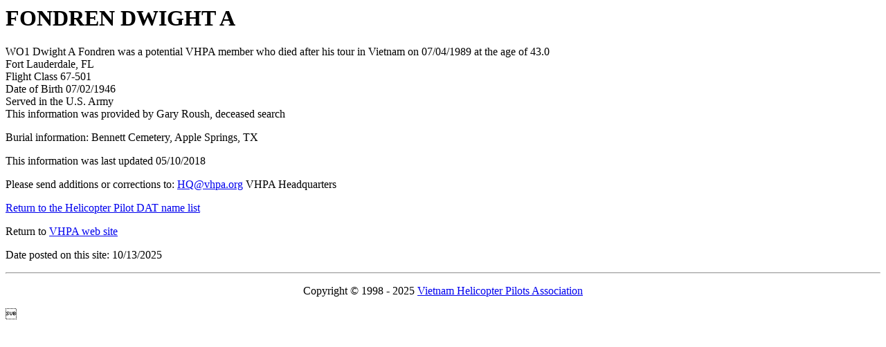

--- FILE ---
content_type: text/html
request_url: https://www.vhpa.org/DAT/datF/G11414.HTM
body_size: 1052
content:

<HTML>  
<HEAD><TITLE>Information on FONDREN DWIGHT A </TITLE>         
</HEAD>  
<BODY BGCOLOR="#FFFFFF">        
<h1>FONDREN DWIGHT A</h1>        
WO1 Dwight A Fondren was a potential VHPA member who died after his tour in Vietnam on 07/04/1989 at the age of 43.0  
<br>Fort Lauderdale, FL
<br>Flight Class 67-501    
<br>Date of Birth 07/02/1946
<br>Served in the U.S. Army 
<br>This information was provided by Gary Roush, deceased search                                      
<p>Burial information: Bennett Cemetery, Apple Springs, TX
<p>This information was last updated 05/10/2018
<p>Please send additions or corrections to:  <a href="mailto:hq@vhpa.org">HQ@vhpa.org</a> VHPA Headquarters<p>     
<p><A HREF="../DATINDEX.HTM">Return to the Helicopter Pilot DAT name list</A><P>      
<p>Return to <a href="https://www.vhpa.org/">VHPA web site</a>  
<p>Date posted on this site: 
10/13/2025 
<hr> 
<p align="center">Copyright &copy; 1998 - 2025 <a href="https://www.vhpa.org/">Vietnam Helicopter Pilots Association</a>
<p> 
</BODY>   
</HTML>  